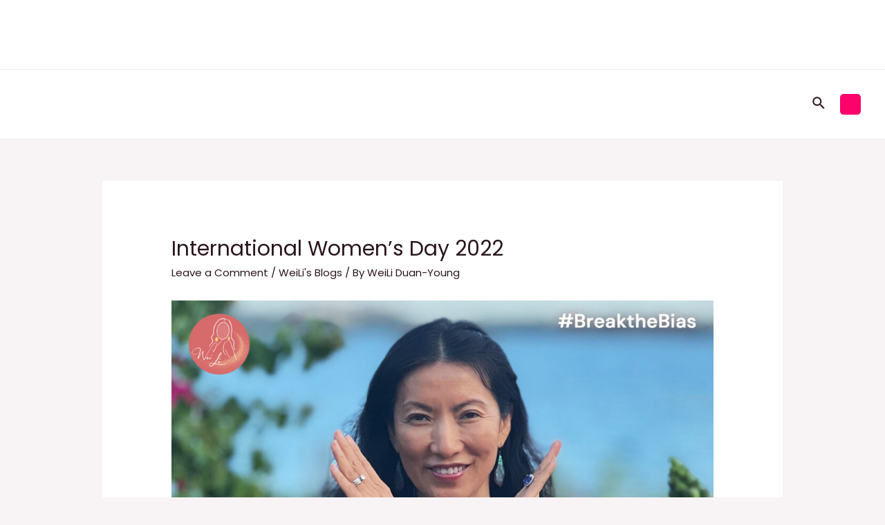

--- FILE ---
content_type: text/css
request_url: https://weiliduanyoung.com/wp-content/plugins/payment-page/interface/app/style.css?ver=1.2.0
body_size: 3461
content:
/**
  * @author Robert Rusu
  **/
:root {
  --payment-page-accent-color: #ffffff;
  --payment-page-primary-color: #1168EF;
  --payment-page-secondary-color: #76ACF7;
  --payment-page-icon-primary-color: rgb(68, 68, 68);
  --payment-page-icon-secondary-background: #363636;
  --payment-page-icon-secondary-stroke: #ffffff;
  --payment-page-icon-secondary-fill: none;
  --payment-page-icon-secondary-background-size: 30px;
  --payment-page-icon-secondary-size: 20px;
  --payment-page-icon-secondary-margin: 0 var( --payment-page-spacing-type-block-element ) 0 0;
  --payment-page-text-color-primary: #6C8CB8;
  --payment-page-layout-primary-background-color: #FFFFFF;
  --payment-page-layout-secondary-background-color: #D5DBE0;
  --payment-page-layout-primary-border-color: #E1E7ED;
  --payment-page-layout-secondary-border-color: #D5DBE0;
  --payment-page-layout-tertiary-border-color: #838C92;
  --payment-page-status-neutral-background-color: rgba( 118, 118, 118, 0.05 );
  --payment-page-status-neutral-color: #767676;
  --payment-page-status-warning-background-color: rgba( 249, 148, 92, 0.05 );
  --payment-page-status-warning-color: #F9945C;
  --payment-page-status-info-background-color: rgba( 11, 124, 192, 0.05 );
  --payment-page-status-info-color: #0B7CC0;
  --payment-page-status-success-background-color: rgba( 43, 191, 22, 0.05 );
  --payment-page-status-success-color: #2BBF16;
  --payment-page-status-danger-background-color: rgba( 244, 67, 54, 0.05 );
  --payment-page-status-danger-color: #F44336;
  --payment-page-font-family: inherit;
  --payment-page-spacing-type-primary: 32px;
  --payment-page-spacing-type-secondary: 24px;
  --payment-page-spacing-type-tertiary: 16px;
  --payment-page-spacing-type-separator-wide: 40px;
  --payment-page-spacing-type-block-element: 10px;
  --payment-page-spacing-type-block-wide: 18px;
  --payment-page-layout-background: var( --payment-page-layout-primary-background-color );
  --payment-page-layout-border: 1px solid var( --payment-page-layout-primary-border-color );
  --payment-page-layout-box-shadow: 0 0 20px rgba(40, 84, 115, 0.11);
  --payment-page-layout-padding: 32px;
  --payment-page-layout-border-radius: 5px;
  --payment-page-text-default-font-size: 18px;
  --payment-page-text-default-font-style: normal;
  --payment-page-text-default-font-weight: normal;
  --payment-page-text-default-line-height: 28px;
  --payment-page-text-default-color: var( --payment-page-text-color-primary );
  --payment-page-text-small-font-size: 14px;
  --payment-page-text-small-font-style: normal;
  --payment-page-text-small-font-weight: normal;
  --payment-page-text-small-line-height: 20px;
  --payment-page-text-small-color: var( --payment-page-text-color-primary );
  --payment-page-text-medium-font-size: 16px;
  --payment-page-text-medium-font-style: normal;
  --payment-page-text-medium-font-weight: normal;
  --payment-page-text-medium-line-height: 24px;
  --payment-page-text-medium-color: var( --payment-page-text-color-primary );
  --payment-page-text-standard-font-size: 18px;
  --payment-page-text-standard-font-style: normal;
  --payment-page-text-standard-font-weight: normal;
  --payment-page-text-standard-line-height: 24px;
  --payment-page-text-standard-color: var( --payment-page-text-color-primary );
  --payment-page-text-title-font-size: 24px;
  --payment-page-text-title-font-style: normal;
  --payment-page-text-title-font-weight: bold;
  --payment-page-text-title-line-height: 32px;
  --payment-page-text-title-color: var( --payment-page-text-color-primary );
  --payment-page-button-font-size: 14px;
  --payment-page-button-font-weight: bold;
  --payment-page-button-line-height: 24px;
  --payment-page-button-padding: 4px 16px;
  --payment-page-button-lg-padding: 11px 16px 12px 16px;
  --payment-page-button-lg-font-size: 14px;
  --payment-page-button-lg-line-height: 17px; }

@media (max-width: 992px) {
  :root {
    --payment-page-spacing-type-primary: 20px;
    --payment-page-spacing-type-secondary: 20px;
    --payment-page-spacing-type-tertiary: 12px;
    --payment-page-spacing-type-separator-wide: 50px;
    --payment-page-layout-padding: 20px;
    --payment-page-text-default-font-size: 16px;
    --payment-page-text-default-line-height: 27px;
    --payment-page-text-title-font-size: 24px;
    --payment-page-text-title-line-height: 30px;
    --payment-page-button-lg-padding: 14px 16px;
    --payment-page-button-lg-font-size: 16px;
    --payment-page-button-lg-line-height: 19px; } }

body.toplevel_page_payment-page {
  background: #F4FBFF; }

#wpadminbar .payment-page-top-bar-item.is-test {
  background: #f1c40f; }

#wpadminbar .payment-page-top-bar-item.is-mixed {
  background: #e67e22; }

#wpadminbar .payment-page-top-bar-item.is-live {
  background: #2ecc71; }

#wpadminbar .payment-page-child-bar-item.is-test > a {
  color: #f1c40f !important; }

#wpadminbar .payment-page-child-bar-item.is-live > a {
  color: #2ecc71 !important; }

[data-payment-page-component] {
  width: 100%;
  margin: 0;
  padding: 0;
  font-family: var(--payment-page-font-family);
  -webkit-box-sizing: border-box;
  box-sizing: border-box; }
  [data-payment-page-component] h1, [data-payment-page-component] h2, [data-payment-page-component] h3, [data-payment-page-component] h4, [data-payment-page-component] h5, [data-payment-page-component] h6, [data-payment-page-component] p, [data-payment-page-component] a, [data-payment-page-component] ul > li, [data-payment-page-component] ol > li {
    font-family: var(--payment-page-font-family); }

[data-payment-page-display-state="visible"] {
  -webkit-transition: color 0.45s cubic-bezier(0.23, 1, 0.32, 1);
  -o-transition: color 0.45s cubic-bezier(0.23, 1, 0.32, 1);
  transition: color 0.45s cubic-bezier(0.23, 1, 0.32, 1); }

[data-payment-page-display-state="hidden"] {
  display: none !important; }

[data-payment-page-display-state="opaque"] {
  opacity: 0.3 !important; }

[data-payment-page-display-state="active"] {
  color: var(--payment-page-primary-color); }

.payment-page-clearfix {
  clear: both;
  float: none;
  opacity: 0;
  display: block; }

[data-payment-page-button] {
  border: none;
  height: inherit;
  cursor: pointer;
  color: var(--payment-page-accent-color);
  padding: var(--payment-page-button-padding);
  font-size: var(--payment-page-button-font-size);
  font-weight: var(--payment-page-button-font-weight);
  line-height: var(--payment-page-button-line-height);
  box-shadow: none;
  text-shadow: none;
  margin: 0 3px 0 0;
  display: inline-block;
  vertical-align: bottom;
  text-decoration: none !important;
  -webkit-appearance: none;
  text-align: center;
  -webkit-box-sizing: border-box;
  box-sizing: border-box;
  -webkit-border-radius: var(--payment-page-layout-border-radius);
  border-radius: var(--payment-page-layout-border-radius); }
  [data-payment-page-button] .payment-page-application-loader-wrapper {
    --payment-page-primary-color: var( --payment-page-accent-color );
    --payment-page-secondary-color: var( --payment-page-text-color-secondary ); }
  [data-payment-page-button]:hover {
    opacity: 0.9; }
  [data-payment-page-button][data-payment-page-button-state="active"] {
    cursor: default;
    opacity: 0.9; }
  [data-payment-page-button][data-payment-page-button-state="highlight"] {
    opacity: 0.5; }
  [data-payment-page-button][data-payment-page-button="primary"] {
    color: var(--payment-page-accent-color) !important;
    background: var(--payment-page-primary-color) !important; }
    [data-payment-page-button][data-payment-page-button="primary"]:hover {
      color: var(--payment-page-accent-color) !important; }
  [data-payment-page-button][data-payment-page-button="primary_glass"] {
    border: 1px solid var(--payment-page-primary-color);
    color: var(--payment-page-primary-color); }
    [data-payment-page-button][data-payment-page-button="primary_glass"]:hover {
      color: var(--payment-page-accent-color);
      background: var(--payment-page-primary-color); }
  [data-payment-page-button][data-payment-page-button="icon"] {
    --payment-page-button-font-weight: normal;
    color: var(--payment-page-text-color-primary);
    border: 1px solid var(--payment-page-icon-primary-color); }
    [data-payment-page-button][data-payment-page-button="icon"] > svg {
      margin: 0 var(--payment-page-spacing-type-block-element) 0 0; }
  [data-payment-page-button][data-payment-page-button="icon"], [data-payment-page-button][data-payment-page-button="download_file"] {
    display: flex;
    align-items: center; }
    [data-payment-page-button][data-payment-page-button="icon"] > svg, [data-payment-page-button][data-payment-page-button="download_file"] > svg {
      fill: var(--payment-page-icon-primary-color); }
    [data-payment-page-button][data-payment-page-button="icon"]:hover, [data-payment-page-button][data-payment-page-button="download_file"]:hover {
      --payment-page-icon-primary-color: var( --payment-page-primary-color ); }
  [data-payment-page-button][data-payment-page-button="secondary"] {
    color: var(--payment-page-accent-color) !important;
    background: var(--payment-page-secondary-color) !important; }
    [data-payment-page-button][data-payment-page-button="secondary"]:hover {
      color: var(--payment-page-accent-color) !important; }
  [data-payment-page-button][data-payment-page-button="success"] {
    color: var(--payment-page-accent-color) !important;
    background: var(--payment-page-status-success-color) !important; }
    [data-payment-page-button][data-payment-page-button="success"]:hover {
      color: var(--payment-page-accent-color) !important; }
  [data-payment-page-button][data-payment-page-button="danger"] {
    color: var(--payment-page-accent-color) !important;
    background: var(--payment-page-status-danger-color) !important; }
    [data-payment-page-button][data-payment-page-button="danger"]:hover {
      color: var(--payment-page-accent-color) !important; }
  [data-payment-page-button][data-payment-page-button="warning"] {
    color: var(--payment-page-accent-color) !important;
    background: var(--payment-page-status-warning-color) !important; }
    [data-payment-page-button][data-payment-page-button="warning"]:hover {
      color: var(--payment-page-accent-color) !important; }
  [data-payment-page-button][data-payment-page-button="danger-plain"] {
    color: var(--payment-page-status-danger-color) !important; }
    [data-payment-page-button][data-payment-page-button="danger-plain"]:hover {
      background: var(--payment-page-status-danger-color) !important;
      color: var(--payment-page-accent-color) !important; }
  [data-payment-page-button][data-payment-page-button="plain"] {
    background: transparent !important;
    color: var(--payment-page-text-color-secondary) !important;
    font-weight: bold; }
    [data-payment-page-button][data-payment-page-button="plain"]:hover, [data-payment-page-button][data-payment-page-button="plain"][data-payment-page-button-state="active"] {
      background: var(--payment-page-primary-color) !important;
      color: var(--payment-page-accent-color) !important; }
  [data-payment-page-button][data-payment-page-button-size="large"] {
    padding: var(--payment-page-button-lg-padding);
    font-size: var(--payment-page-button-lg-font-size);
    line-height: var(--payment-page-button-lg-line-height); }
  [data-payment-page-button][disabled="disabled"], [data-payment-page-button][disabled="disabled"]:hover {
    background: var(--payment-page-layout-secondary-background-color) !important;
    color: var(--payment-page-layout-primary-border-color) !important; }
  [data-payment-page-button][disabled="disabled"] .payment-page-application-loader-wrapper {
    --payment-page-primary-color: var( --payment-page-layout-primary-border-color );
    --payment-page-secondary-color: var( --payment-page-layout-primary-border-color ); }

[data-payment-page-hint] {
  position: relative; }
  [data-payment-page-hint]:before, [data-payment-page-hint]:after {
    position: absolute;
    -webkit-transform: translate3d(0, 0, 0);
    -moz-transform: translate3d(0, 0, 0);
    transform: translate3d(0, 0, 0);
    visibility: hidden;
    opacity: 0;
    z-index: 1000000;
    pointer-events: none;
    -webkit-transition: 0.3s ease;
    -moz-transition: 0.3s ease;
    transition: 0.3s ease;
    -webkit-transition-delay: 0ms;
    -moz-transition-delay: 0ms;
    transition-delay: 0ms; }
  [data-payment-page-hint]:hover:before, [data-payment-page-hint]:hover:after {
    visibility: visible;
    opacity: 1;
    -webkit-transition-delay: 100ms;
    -moz-transition-delay: 100ms;
    transition-delay: 100ms; }
  [data-payment-page-hint]:before {
    content: '';
    position: absolute;
    background: transparent;
    border: 6px solid transparent;
    z-index: 1000001; }
  [data-payment-page-hint]:after {
    padding: 8px 10px;
    font-size: 12px;
    font-family: var(--payment-page-font-family);
    line-height: 12px;
    white-space: nowrap;
    background: var(--payment-page-layout-background);
    color: var(--payment-page-text-color-primary);
    -webkit-border-radius: var(--payment-page-layout-border-radius);
    border-radius: var(--payment-page-layout-border-radius); }
  [data-payment-page-hint][aria-label]:after {
    content: attr(aria-label); }
  [data-payment-page-hint][data-payment-page-hint-location="right"]:before, [data-payment-page-hint][data-payment-page-hint-location="right"]:after, [data-payment-page-hint]:not([data-payment-page-hint-location]):before, [data-payment-page-hint]:not([data-payment-page-hint-location]):after {
    left: 100%;
    bottom: 50%; }
  [data-payment-page-hint][data-payment-page-hint-location="right"]:before, [data-payment-page-hint]:not([data-payment-page-hint-location]):before {
    margin-left: -11px;
    margin-bottom: -6px; }
  [data-payment-page-hint][data-payment-page-hint-location="right"]:after, [data-payment-page-hint]:not([data-payment-page-hint-location]):after {
    margin-bottom: -14px; }
  [data-payment-page-hint][data-payment-page-hint-location="right"]:hover:before, [data-payment-page-hint]:not([data-payment-page-hint-location]):hover:before {
    -webkit-transform: translateX(8px);
    -moz-transform: translateX(8px);
    transform: translateX(8px); }
  [data-payment-page-hint][data-payment-page-hint-location="right"]:hover:after, [data-payment-page-hint]:not([data-payment-page-hint-location]):hover:after {
    -webkit-transform: translateX(8px);
    -moz-transform: translateX(8px);
    transform: translateX(8px); }
  [data-payment-page-hint][data-payment-page-hint-location="top"]:before, [data-payment-page-hint][data-payment-page-hint-location="top"]:after {
    bottom: 100%;
    left: 50%; }
  [data-payment-page-hint][data-payment-page-hint-location="top"]:before {
    margin-bottom: -11px;
    left: calc(50% - 6px); }
  [data-payment-page-hint][data-payment-page-hint-location="top"]:after {
    -webkit-transform: translateX(-50%);
    -moz-transform: translateX(-50%);
    transform: translateX(-50%); }
  [data-payment-page-hint][data-payment-page-hint-location="top"]:hover:before {
    -webkit-transform: translateY(-8px);
    -moz-transform: translateY(-8px);
    transform: translateY(-8px); }
  [data-payment-page-hint][data-payment-page-hint-location="top"]:hover:after {
    -webkit-transform: translateX(-50%) translateY(-8px);
    -moz-transform: translateX(-50%) translateY(-8px);
    transform: translateX(-50%) translateY(-8px); }
  [data-payment-page-hint][data-payment-page-hint-location="bottom"]:before, [data-payment-page-hint][data-payment-page-hint-location="bottom"]:after {
    top: 100%;
    left: 50%; }
  [data-payment-page-hint][data-payment-page-hint-location="bottom"]:before {
    left: calc(50% - 6px);
    margin-top: -11px; }
  [data-payment-page-hint][data-payment-page-hint-location="bottom"]:after {
    -webkit-transform: translateX(-50%);
    -moz-transform: translateX(-50%);
    transform: translateX(-50%); }
  [data-payment-page-hint][data-payment-page-hint-location="bottom"]:hover:before {
    -webkit-transform: translateY(8px);
    -moz-transform: translateY(8px);
    transform: translateY(8px); }
  [data-payment-page-hint][data-payment-page-hint-location="bottom"]:hover:after {
    -webkit-transform: translateX(-50%) translateY(8px);
    -moz-transform: translateX(-50%) translateY(8px);
    transform: translateX(-50%) translateY(8px); }
  [data-payment-page-hint][data-payment-page-hint-location="left"]:before, [data-payment-page-hint][data-payment-page-hint-location="left"]:after {
    right: 100%;
    bottom: 50%; }
  [data-payment-page-hint][data-payment-page-hint-location="left"]:before {
    left: calc(50% - 6px);
    margin-top: -11px; }
  [data-payment-page-hint][data-payment-page-hint-location="left"]:after {
    margin-bottom: -14px; }
  [data-payment-page-hint][data-payment-page-hint-location="left"]:hover:before {
    -webkit-transform: translateX(-8px);
    -moz-transform: translateX(-8px);
    transform: translateX(-8px); }
  [data-payment-page-hint][data-payment-page-hint-location="left"]:hover:after {
    -webkit-transform: translateX(-8px);
    -moz-transform: translateX(-8px);
    transform: translateX(-8px); }
  [data-payment-page-hint][data-payment-page-hint="danger"] {
    --payment-page-text-color-primary: var( --payment-page-status-danger-color ); }

[data-payment-page-notification] {
  --payment-page-text-default-color: var( --payment-page-status-neutral-color );
  border: none;
  padding: var(--payment-page-spacing-type-block-wide);
  display: block;
  letter-spacing: 0;
  margin: 0;
  position: relative;
  background: var(--payment-page-status-neutral-background-color);
  text-decoration: none;
  font-family: var(--payment-page-font-family);
  font-size: var(--payment-page-text-default-font-size);
  font-style: var(--payment-page-text-default-font-style);
  font-weight: var(--payment-page-text-default-font-weight);
  line-height: var(--payment-page-text-default-line-height);
  color: var(--payment-page-text-default-color);
  -webkit-box-shadow: none;
  box-shadow: none;
  -webkit-box-sizing: border-box;
  box-sizing: border-box;
  -webkit-border-radius: var(--payment-page-layout-border-radius);
  border-radius: var(--payment-page-layout-border-radius); }
  [data-payment-page-notification] > p {
    margin: 0;
    padding: 0; }
  [data-payment-page-notification] a {
    margin: 0;
    padding: 0;
    border: none;
    -webkit-box-shadow: none;
    box-shadow: none;
    cursor: pointer;
    text-decoration: underline; }
    [data-payment-page-notification] a:hover {
      border: none; }
  [data-payment-page-notification]:after {
    clear: both;
    content: "";
    display: block; }
  [data-payment-page-notification][data-payment-page-notification="danger"] {
    color: var(--payment-page-status-danger-color);
    background: var(--payment-page-status-danger-background-color); }
    [data-payment-page-notification][data-payment-page-notification="danger"] a,
    [data-payment-page-notification][data-payment-page-notification="danger"] span {
      color: var(--payment-page-status-danger-color); }
  [data-payment-page-notification][data-payment-page-notification="warning"] {
    color: var(--payment-page-status-warning-color);
    background: var(--payment-page-status-warning-background-color); }
    [data-payment-page-notification][data-payment-page-notification="warning"] a,
    [data-payment-page-notification][data-payment-page-notification="warning"] span {
      color: var(--payment-page-status-warning-color); }
  [data-payment-page-notification][data-payment-page-notification="info"] {
    color: var(--payment-page-status-info-color);
    background: var(--payment-page-status-info-background-color); }
    [data-payment-page-notification][data-payment-page-notification="info"] a,
    [data-payment-page-notification][data-payment-page-notification="info"] span {
      color: var(--payment-page-status-info-color); }
  [data-payment-page-notification][data-payment-page-notification="success"] {
    color: var(--payment-page-status-success-color);
    background: var(--payment-page-status-success-background-color); }
    [data-payment-page-notification][data-payment-page-notification="success"] a,
    [data-payment-page-notification][data-payment-page-notification="success"] span {
      color: var(--payment-page-status-success-color); }

@keyframes payment_page_application_loader_rotate_kf {
  0% {
    transform: rotate(0deg); }
  50% {
    transform: rotate(180deg); }
  100% {
    transform: rotate(360deg); } }

.payment-page-application-loader-status-text {
  margin: 50px 0 0 0 !important;
  padding: 0 !important;
  text-align: center;
  color: var(--payment-page-primary-color);
  font-size: 16px;
  font-weight: bold; }

.payment-page-application-loader-wrapper {
  box-sizing: border-box;
  position: relative;
  margin: 50px auto;
  width: 150px;
  height: 150px;
  display: block;
  overflow: hidden;
  will-change: transform;
  -webkit-box-sizing: border-box !important;
  box-sizing: border-box !important; }
  .payment-page-application-loader-wrapper > img {
    position: absolute;
    top: 50%;
    left: 50%;
    margin: 0 !important;
    padding: 0 !important;
    width: 50px;
    height: 50px;
    -webkit-border-radius: var(--payment-page-layout-border-radius);
    border-radius: var(--payment-page-layout-border-radius);
    -ms-transform: translate(-50%, -50%);
    -webkit-transform: translate(-50%, -50%);
    transform: translate(-50%, -50%); }
  .payment-page-application-loader-wrapper div {
    box-sizing: border-box;
    will-change: transform;
    height: 100%;
    -webkit-box-sizing: border-box !important;
    box-sizing: border-box !important; }
  .payment-page-application-loader-wrapper[data-payment-page-loader-type="mini"] {
    margin: 5px auto;
    width: 22px;
    height: 22px; }

.payment-page-application-loader-wrapper[data-payment-page-loader-type="mini"], .payment-page-application-loader-wrapper div {
  border-radius: 50%;
  padding: 8px;
  border: 2px solid transparent;
  animation: payment_page_application_loader_rotate_kf linear 3.5s infinite;
  border-top-color: var(--payment-page-primary-color);
  border-left-color: var(--payment-page-secondary-color);
  animation-timing-function: cubic-bezier(0.55, 0.38, 0.21, 0.88);
  animation-duration: 3s; }

.payment-page-application-loader-wrapper[data-payment-page-loader-type="mini"], .payment-page-application-loader-wrapper[data-payment-page-loader-type="mini"] div {
  padding: 2px; }

.payment-page-application-loader-wrapper[data-payment-page-loader-type="danger"], .payment-page-application-loader-wrapper[data-payment-page-loader-type="danger"] div {
  border-top-color: var(--payment-page-status-danger-color);
  border-left-color: var(--payment-page-status-warning-color); }

.payment-page-application-loader-wrapper:hover, .payment-page-application-loader-wrapper div:hover {
  animation-play-state: paused; }

body.payment-page-popup-visible {
  overflow: hidden; }
  body.payment-page-popup-visible #payment-page-popup-overlay {
    top: 0;
    left: 0;
    right: 0;
    margin: 0;
    padding: 0;
    height: 100vh;
    position: fixed;
    cursor: pointer;
    z-index: 1000000;
    background: rgba(0, 0, 0, 0.5);
    display: -ms-flexbox;
    display: -webkit-flex;
    display: flex;
    -webkit-flex-flow: row wrap;
    flex-flow: row wrap;
    align-content: center;
    align-items: center;
    justify-content: center;
    font-family: var(--payment-page-font-family); }
    body.payment-page-popup-visible #payment-page-popup-overlay h1, body.payment-page-popup-visible #payment-page-popup-overlay h2, body.payment-page-popup-visible #payment-page-popup-overlay h3, body.payment-page-popup-visible #payment-page-popup-overlay p, body.payment-page-popup-visible #payment-page-popup-overlay div {
      font-family: var(--payment-page-font-family); }
    body.payment-page-popup-visible #payment-page-popup-overlay > #payment-page-popup-wrapper {
      z-index: 5;
      padding: 0;
      width: auto;
      border: none;
      outline: none;
      display: block;
      margin: 0 auto;
      height: auto;
      cursor: default;
      max-width: 640px;
      max-height: 90vh;
      min-width: 500px;
      position: relative;
      -webkit-border-radius: var(--payment-page-layout-border-radius);
      border-radius: var(--payment-page-layout-border-radius);
      -webkit-box-sizing: border-box;
      box-sizing: border-box;
      -webkit-transition: all 0.1s ease;
      -o-transition: all 0.1s ease;
      transition: all 0.1s ease;
      -webkit-box-shadow: rgba(0, 0, 0, 0.2) 0 0 50px 20px;
      box-shadow: rgba(0, 0, 0, 0.2) 0 0 50px 20px; }
      body.payment-page-popup-visible #payment-page-popup-overlay > #payment-page-popup-wrapper > #payment-page-popup {
        background: var(--payment-page-layout-primary-background-color);
        margin: 0 auto;
        padding: 30px;
        width: 100%;
        height: auto;
        display: block;
        max-width: 90vw;
        max-height: 90vh;
        overflow: hidden !important;
        -webkit-overflow-scrolling: touch;
        -webkit-box-sizing: border-box;
        box-sizing: border-box;
        -webkit-border-radius: var(--payment-page-layout-border-radius);
        border-radius: var(--payment-page-layout-border-radius); }
        body.payment-page-popup-visible #payment-page-popup-overlay > #payment-page-popup-wrapper > #payment-page-popup iframe {
          width: 100%;
          height: 100%; }
      body.payment-page-popup-visible #payment-page-popup-overlay > #payment-page-popup-wrapper > .payment-page-popup-close-icon {
        z-index: 1;
        top: -24px;
        right: -26px;
        padding: 0;
        width: 28px;
        height: 28px;
        cursor: pointer;
        position: absolute;
        text-align: center;
        vertical-align: top;
        display: inline-block;
        box-shadow: none !important;
        background: transparent !important; }
        @media (max-width: 767px) {
          body.payment-page-popup-visible #payment-page-popup-overlay > #payment-page-popup-wrapper > .payment-page-popup-close-icon {
            top: -15px;
            right: 11px; } }
        body.payment-page-popup-visible #payment-page-popup-overlay > #payment-page-popup-wrapper > .payment-page-popup-close-icon svg {
          margin: 0;
          padding: 0;
          width: 20px;
          height: 20px;
          fill: var(--payment-page-layout-primary-background-color); }
    @media (max-width: 767px) {
      body.payment-page-popup-visible #payment-page-popup-overlay {
        align-content: flex-start;
        align-items: flex-start;
        justify-content: flex-start;
        border-radius: 0; }
        body.payment-page-popup-visible #payment-page-popup-overlay > #payment-page-popup-wrapper {
          min-width: 100%;
          max-width: 100%;
          height: 100%;
          max-height: calc( 100vh);
          background: var(--payment-page-layout-primary-background-color);
          display: flex;
          flex-direction: column-reverse;
          border-radius: 0;
          -webkit-box-shadow: none;
          box-shadow: none; }
          body.payment-page-popup-visible #payment-page-popup-overlay > #payment-page-popup-wrapper > #payment-page-popup {
            margin: 0;
            padding: 0 var(--payment-page-spacing-type-block-element);
            height: 100%;
            width: 100%;
            max-width: 100%;
            max-height: calc( 100vh - 30px);
            overflow: auto !important;
            -webkit-overflow-scrolling: touch; }
          body.payment-page-popup-visible #payment-page-popup-overlay > #payment-page-popup-wrapper > .payment-page-popup-close-icon {
            top: 15px;
            right: 15px;
            width: auto;
            height: auto; }
            body.payment-page-popup-visible #payment-page-popup-overlay > #payment-page-popup-wrapper > .payment-page-popup-close-icon svg {
              fill: var(--payment-page-text-color-primary); } }
    @media (min-width: 767px) {
      body.payment-page-popup-visible #payment-page-popup-overlay[data-payment-page-type="large"] > #payment-page-popup-wrapper,
      body.payment-page-popup-visible #payment-page-popup-overlay[data-payment-page-type="large_quaternary"] > #payment-page-popup-wrapper {
        min-width: 90vw;
        min-height: 90vh;
        height: 100%; }
        body.payment-page-popup-visible #payment-page-popup-overlay[data-payment-page-type="large"] > #payment-page-popup-wrapper > #payment-page-popup,
        body.payment-page-popup-visible #payment-page-popup-overlay[data-payment-page-type="large_quaternary"] > #payment-page-popup-wrapper > #payment-page-popup {
          padding: 20px 10px 0 10px;
          height: 100%; } }
    body.payment-page-popup-visible #payment-page-popup-overlay[data-payment-page-type="large_quaternary"] > #payment-page-popup-wrapper > #payment-page-popup {
      background: var(--payment-page-layout-quaternary-background-color); }
    body.payment-page-popup-visible #payment-page-popup-overlay[data-payment-page-type="fullscreen"] > #payment-page-popup-wrapper {
      min-width: 100vw !important;
      min-height: 100vh !important; }
      body.payment-page-popup-visible #payment-page-popup-overlay[data-payment-page-type="fullscreen"] > #payment-page-popup-wrapper > #payment-page-popup {
        padding-top: 40px;
        min-width: 100vw !important;
        min-height: 100vh !important;
        max-width: 100vw !important;
        max-height: 100vh !important; }
        body.payment-page-popup-visible #payment-page-popup-overlay[data-payment-page-type="fullscreen"] > #payment-page-popup-wrapper > #payment-page-popup [data-payment-page-component="user-authentication"] .payment-page-grid-row > [data-payment-page-grid="12"] {
          max-width: 480px;
          margin: 0 auto; }
      body.payment-page-popup-visible #payment-page-popup-overlay[data-payment-page-type="fullscreen"] > #payment-page-popup-wrapper > .payment-page-popup-close-icon {
        top: 10px;
        width: auto;
        height: auto;
        right: 10px; }
        body.payment-page-popup-visible #payment-page-popup-overlay[data-payment-page-type="fullscreen"] > #payment-page-popup-wrapper > .payment-page-popup-close-icon svg {
          fill: var(--payment-page-text-color-primary); }
